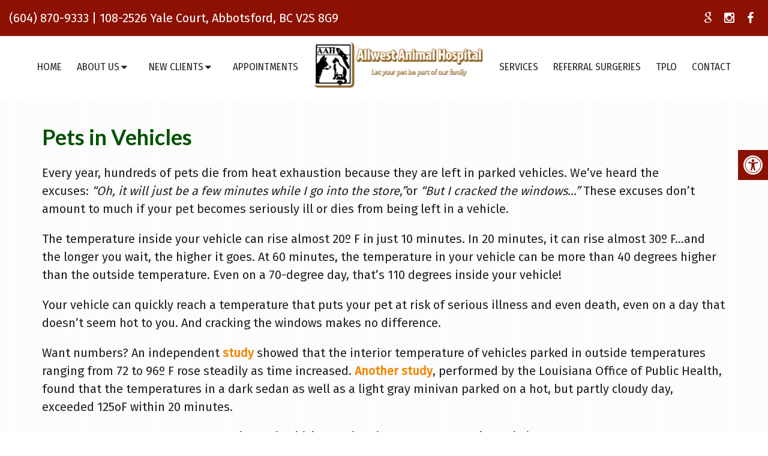

--- FILE ---
content_type: text/html; charset=UTF-8
request_url: https://www.allwestvet.ca/patient-education/out-and-about/pets-in-vehicles/
body_size: 16524
content:
<!DOCTYPE html><html
class=no-js lang=en-US><head
itemscope itemtype=http://schema.org/WebSite><meta
charset="UTF-8">
<!--[if IE ]><meta
http-equiv="X-UA-Compatible" content="IE=edge,chrome=1">
<![endif]-->
 <script async src="https://www.googletagmanager.com/gtag/js?id=G-ZM0TEW7SFL"></script> <script>window.dataLayer=window.dataLayer||[];function gtag(){dataLayer.push(arguments);}
gtag('js',new Date());gtag('config','G-ZM0TEW7SFL');</script> <link
rel=profile href=https://gmpg.org/xfn/11><link
rel=icon href=/wp-content/uploads/2019/07/favicon.png type=image/x-icon><meta
name="msapplication-TileColor" content="#FFFFFF"><meta
name="msapplication-TileImage" content="https://www.allwestvet.ca/wp-content/themes/mts_schema/images/apple-touch-icon-144-precomposed.png"><link
rel=apple-touch-icon-precomposed href=https://www.allwestvet.ca/wp-content/themes/mts_schema/images/apple-touch-icon-144-precomposed.png><meta
name="viewport" content="width=device-width, initial-scale=1"><meta
name="apple-mobile-web-app-capable" content="yes"><meta
name="apple-mobile-web-app-status-bar-style" content="black"><meta
itemprop="name" content="Allwest Animal Hospital"><meta
itemprop="url" content="https://www.allwestvet.ca"><link
rel=pingback href=https://www.allwestvet.ca/xmlrpc.php><meta
name='robots' content='index, follow, max-image-preview:large, max-snippet:-1, max-video-preview:-1'> <script>document.documentElement.className=document.documentElement.className.replace(/\bno-js\b/,'js');</script> <title>Pets in Vehicles | Allwest Animal Hospital</title><meta
name="description" content="Pets in Vehicles - Every year, hundreds of pets die from heat exhaustion because they are left in parked vehicles. We&#039;ve heard the excuses: &quot;Oh, it will just be a few"><link
rel=canonical href=https://www.allwestvet.ca/patient-education/out-and-about/pets-in-vehicles/ ><meta
property="og:locale" content="en_US"><meta
property="og:type" content="article"><meta
property="og:title" content="Pets in Vehicles | Allwest Animal Hospital"><meta
property="og:description" content="Pets in Vehicles - Every year, hundreds of pets die from heat exhaustion because they are left in parked vehicles. We&#039;ve heard the excuses: &quot;Oh, it will just be a few"><meta
property="og:url" content="https://www.allwestvet.ca/patient-education/out-and-about/pets-in-vehicles/"><meta
property="og:site_name" content="Allwest Animal Hospital"><meta
property="article:publisher" content="https://www.facebook.com/AllwestAnimalHospital/"><meta
property="article:modified_time" content="2018-12-17T21:25:42+00:00"><meta
name="twitter:card" content="summary_large_image"> <script type=application/ld+json class=yoast-schema-graph>{"@context":"https://schema.org","@graph":[{"@type":"WebPage","@id":"https://www.allwestvet.ca/patient-education/out-and-about/pets-in-vehicles/","url":"https://www.allwestvet.ca/patient-education/out-and-about/pets-in-vehicles/","name":"Pets in Vehicles | Allwest Animal Hospital","isPartOf":{"@id":"https://www.allwestvet.ca/#website"},"datePublished":"2018-12-17T19:26:23+00:00","dateModified":"2018-12-17T21:25:42+00:00","description":"Pets in Vehicles - Every year, hundreds of pets die from heat exhaustion because they are left in parked vehicles. We've heard the excuses: \"Oh, it will just be a few","breadcrumb":{"@id":"https://www.allwestvet.ca/patient-education/out-and-about/pets-in-vehicles/#breadcrumb"},"inLanguage":"en-US","potentialAction":[{"@type":"ReadAction","target":["https://www.allwestvet.ca/patient-education/out-and-about/pets-in-vehicles/"]}]},{"@type":"BreadcrumbList","@id":"https://www.allwestvet.ca/patient-education/out-and-about/pets-in-vehicles/#breadcrumb","itemListElement":[{"@type":"ListItem","position":1,"name":"Home","item":"https://www.allwestvet.ca/"},{"@type":"ListItem","position":2,"name":"Patient Education","item":"https://www.allwestvet.ca/patient-education/"},{"@type":"ListItem","position":3,"name":"Out and About","item":"https://www.allwestvet.ca/patient-education/out-and-about/"},{"@type":"ListItem","position":4,"name":"Pets in Vehicles"}]},{"@type":"WebSite","@id":"https://www.allwestvet.ca/#website","url":"https://www.allwestvet.ca/","name":"Allwest Animal Hospital","description":"Veterinarian in Abbotsford, BC","potentialAction":[{"@type":"SearchAction","target":{"@type":"EntryPoint","urlTemplate":"https://www.allwestvet.ca/?s={search_term_string}"},"query-input":{"@type":"PropertyValueSpecification","valueRequired":true,"valueName":"search_term_string"}}],"inLanguage":"en-US"}]}</script> <link
rel=dns-prefetch href=//ajax.googleapis.com><link
rel=alternate type=application/rss+xml title="Allwest Animal Hospital &raquo; Feed" href=https://www.allwestvet.ca/feed/ ><link
rel=alternate type=application/rss+xml title="Allwest Animal Hospital &raquo; Comments Feed" href=https://www.allwestvet.ca/comments/feed/ ><link
rel=alternate title="oEmbed (JSON)" type=application/json+oembed href="https://www.allwestvet.ca/wp-json/oembed/1.0/embed?url=https%3A%2F%2Fwww.allwestvet.ca%2Fpatient-education%2Fout-and-about%2Fpets-in-vehicles%2F"><link
rel=alternate title="oEmbed (XML)" type=text/xml+oembed href="https://www.allwestvet.ca/wp-json/oembed/1.0/embed?url=https%3A%2F%2Fwww.allwestvet.ca%2Fpatient-education%2Fout-and-about%2Fpets-in-vehicles%2F&#038;format=xml"><style id=wp-img-auto-sizes-contain-inline-css>img:is([sizes=auto i],[sizes^="auto," i]){contain-intrinsic-size:3000px 1500px}</style><style id=wp-emoji-styles-inline-css>img.wp-smiley,img.emoji{display:inline !important;border:none !important;box-shadow:none !important;height:1em !important;width:1em !important;margin:0
0.07em !important;vertical-align:-0.1em !important;background:none !important;padding:0
!important}</style><style id=wp-block-library-inline-css>/*<![CDATA[*/:root{--wp-block-synced-color:#7a00df;--wp-block-synced-color--rgb:122,0,223;--wp-bound-block-color:var(--wp-block-synced-color);--wp-editor-canvas-background:#ddd;--wp-admin-theme-color:#007cba;--wp-admin-theme-color--rgb:0,124,186;--wp-admin-theme-color-darker-10:#006ba1;--wp-admin-theme-color-darker-10--rgb:0,107,160.5;--wp-admin-theme-color-darker-20:#005a87;--wp-admin-theme-color-darker-20--rgb:0,90,135;--wp-admin-border-width-focus:2px}@media (min-resolution:192dpi){:root{--wp-admin-border-width-focus:1.5px}}.wp-element-button{cursor:pointer}:root .has-very-light-gray-background-color{background-color:#eee}:root .has-very-dark-gray-background-color{background-color:#313131}:root .has-very-light-gray-color{color:#eee}:root .has-very-dark-gray-color{color:#313131}:root .has-vivid-green-cyan-to-vivid-cyan-blue-gradient-background{background:linear-gradient(135deg,#00d084,#0693e3)}:root .has-purple-crush-gradient-background{background:linear-gradient(135deg,#34e2e4,#4721fb 50%,#ab1dfe)}:root .has-hazy-dawn-gradient-background{background:linear-gradient(135deg,#faaca8,#dad0ec)}:root .has-subdued-olive-gradient-background{background:linear-gradient(135deg,#fafae1,#67a671)}:root .has-atomic-cream-gradient-background{background:linear-gradient(135deg,#fdd79a,#004a59)}:root .has-nightshade-gradient-background{background:linear-gradient(135deg,#330968,#31cdcf)}:root .has-midnight-gradient-background{background:linear-gradient(135deg,#020381,#2874fc)}:root{--wp--preset--font-size--normal:16px;--wp--preset--font-size--huge:42px}.has-regular-font-size{font-size:1em}.has-larger-font-size{font-size:2.625em}.has-normal-font-size{font-size:var(--wp--preset--font-size--normal)}.has-huge-font-size{font-size:var(--wp--preset--font-size--huge)}.has-text-align-center{text-align:center}.has-text-align-left{text-align:left}.has-text-align-right{text-align:right}.has-fit-text{white-space:nowrap!important}#end-resizable-editor-section{display:none}.aligncenter{clear:both}.items-justified-left{justify-content:flex-start}.items-justified-center{justify-content:center}.items-justified-right{justify-content:flex-end}.items-justified-space-between{justify-content:space-between}.screen-reader-text{border:0;clip-path:inset(50%);height:1px;margin:-1px;overflow:hidden;padding:0;position:absolute;width:1px;word-wrap:normal!important}.screen-reader-text:focus{background-color:#ddd;clip-path:none;color:#444;display:block;font-size:1em;height:auto;left:5px;line-height:normal;padding:15px
23px 14px;text-decoration:none;top:5px;width:auto;z-index:100000}html :where(.has-border-color){border-style:solid}html :where([style*=border-top-color]){border-top-style:solid}html :where([style*=border-right-color]){border-right-style:solid}html :where([style*=border-bottom-color]){border-bottom-style:solid}html :where([style*=border-left-color]){border-left-style:solid}html :where([style*=border-width]){border-style:solid}html :where([style*=border-top-width]){border-top-style:solid}html :where([style*=border-right-width]){border-right-style:solid}html :where([style*=border-bottom-width]){border-bottom-style:solid}html :where([style*=border-left-width]){border-left-style:solid}html :where(img[class*=wp-image-]){height:auto;max-width:100%}:where(figure){margin:0
0 1em}html :where(.is-position-sticky){--wp-admin--admin-bar--position-offset:var(--wp-admin--admin-bar--height,0px)}@media screen and (max-width:600px){html:where(.is-position-sticky){--wp-admin--admin-bar--position-offset:0px}}/*]]>*/</style><style id=global-styles-inline-css>/*<![CDATA[*/:root{--wp--preset--aspect-ratio--square:1;--wp--preset--aspect-ratio--4-3:4/3;--wp--preset--aspect-ratio--3-4:3/4;--wp--preset--aspect-ratio--3-2:3/2;--wp--preset--aspect-ratio--2-3:2/3;--wp--preset--aspect-ratio--16-9:16/9;--wp--preset--aspect-ratio--9-16:9/16;--wp--preset--color--black:#000;--wp--preset--color--cyan-bluish-gray:#abb8c3;--wp--preset--color--white:#fff;--wp--preset--color--pale-pink:#f78da7;--wp--preset--color--vivid-red:#cf2e2e;--wp--preset--color--luminous-vivid-orange:#ff6900;--wp--preset--color--luminous-vivid-amber:#fcb900;--wp--preset--color--light-green-cyan:#7bdcb5;--wp--preset--color--vivid-green-cyan:#00d084;--wp--preset--color--pale-cyan-blue:#8ed1fc;--wp--preset--color--vivid-cyan-blue:#0693e3;--wp--preset--color--vivid-purple:#9b51e0;--wp--preset--gradient--vivid-cyan-blue-to-vivid-purple:linear-gradient(135deg,rgb(6,147,227) 0%,rgb(155,81,224) 100%);--wp--preset--gradient--light-green-cyan-to-vivid-green-cyan:linear-gradient(135deg,rgb(122,220,180) 0%,rgb(0,208,130) 100%);--wp--preset--gradient--luminous-vivid-amber-to-luminous-vivid-orange:linear-gradient(135deg,rgb(252,185,0) 0%,rgb(255,105,0) 100%);--wp--preset--gradient--luminous-vivid-orange-to-vivid-red:linear-gradient(135deg,rgb(255,105,0) 0%,rgb(207,46,46) 100%);--wp--preset--gradient--very-light-gray-to-cyan-bluish-gray:linear-gradient(135deg,rgb(238,238,238) 0%,rgb(169,184,195) 100%);--wp--preset--gradient--cool-to-warm-spectrum:linear-gradient(135deg,rgb(74,234,220) 0%,rgb(151,120,209) 20%,rgb(207,42,186) 40%,rgb(238,44,130) 60%,rgb(251,105,98) 80%,rgb(254,248,76) 100%);--wp--preset--gradient--blush-light-purple:linear-gradient(135deg,rgb(255,206,236) 0%,rgb(152,150,240) 100%);--wp--preset--gradient--blush-bordeaux:linear-gradient(135deg,rgb(254,205,165) 0%,rgb(254,45,45) 50%,rgb(107,0,62) 100%);--wp--preset--gradient--luminous-dusk:linear-gradient(135deg,rgb(255,203,112) 0%,rgb(199,81,192) 50%,rgb(65,88,208) 100%);--wp--preset--gradient--pale-ocean:linear-gradient(135deg,rgb(255,245,203) 0%,rgb(182,227,212) 50%,rgb(51,167,181) 100%);--wp--preset--gradient--electric-grass:linear-gradient(135deg,rgb(202,248,128) 0%,rgb(113,206,126) 100%);--wp--preset--gradient--midnight:linear-gradient(135deg,rgb(2,3,129) 0%,rgb(40,116,252) 100%);--wp--preset--font-size--small:13px;--wp--preset--font-size--medium:20px;--wp--preset--font-size--large:36px;--wp--preset--font-size--x-large:42px;--wp--preset--spacing--20:0.44rem;--wp--preset--spacing--30:0.67rem;--wp--preset--spacing--40:1rem;--wp--preset--spacing--50:1.5rem;--wp--preset--spacing--60:2.25rem;--wp--preset--spacing--70:3.38rem;--wp--preset--spacing--80:5.06rem;--wp--preset--shadow--natural:6px 6px 9px rgba(0, 0, 0, 0.2);--wp--preset--shadow--deep:12px 12px 50px rgba(0, 0, 0, 0.4);--wp--preset--shadow--sharp:6px 6px 0px rgba(0, 0, 0, 0.2);--wp--preset--shadow--outlined:6px 6px 0px -3px rgb(255, 255, 255), 6px 6px rgb(0, 0, 0);--wp--preset--shadow--crisp:6px 6px 0px rgb(0, 0, 0)}:where(.is-layout-flex){gap:0.5em}:where(.is-layout-grid){gap:0.5em}body .is-layout-flex{display:flex}.is-layout-flex{flex-wrap:wrap;align-items:center}.is-layout-flex>:is(*,div){margin:0}body .is-layout-grid{display:grid}.is-layout-grid>:is(*,div){margin:0}:where(.wp-block-columns.is-layout-flex){gap:2em}:where(.wp-block-columns.is-layout-grid){gap:2em}:where(.wp-block-post-template.is-layout-flex){gap:1.25em}:where(.wp-block-post-template.is-layout-grid){gap:1.25em}.has-black-color{color:var(--wp--preset--color--black) !important}.has-cyan-bluish-gray-color{color:var(--wp--preset--color--cyan-bluish-gray) !important}.has-white-color{color:var(--wp--preset--color--white) !important}.has-pale-pink-color{color:var(--wp--preset--color--pale-pink) !important}.has-vivid-red-color{color:var(--wp--preset--color--vivid-red) !important}.has-luminous-vivid-orange-color{color:var(--wp--preset--color--luminous-vivid-orange) !important}.has-luminous-vivid-amber-color{color:var(--wp--preset--color--luminous-vivid-amber) !important}.has-light-green-cyan-color{color:var(--wp--preset--color--light-green-cyan) !important}.has-vivid-green-cyan-color{color:var(--wp--preset--color--vivid-green-cyan) !important}.has-pale-cyan-blue-color{color:var(--wp--preset--color--pale-cyan-blue) !important}.has-vivid-cyan-blue-color{color:var(--wp--preset--color--vivid-cyan-blue) !important}.has-vivid-purple-color{color:var(--wp--preset--color--vivid-purple) !important}.has-black-background-color{background-color:var(--wp--preset--color--black) !important}.has-cyan-bluish-gray-background-color{background-color:var(--wp--preset--color--cyan-bluish-gray) !important}.has-white-background-color{background-color:var(--wp--preset--color--white) !important}.has-pale-pink-background-color{background-color:var(--wp--preset--color--pale-pink) !important}.has-vivid-red-background-color{background-color:var(--wp--preset--color--vivid-red) !important}.has-luminous-vivid-orange-background-color{background-color:var(--wp--preset--color--luminous-vivid-orange) !important}.has-luminous-vivid-amber-background-color{background-color:var(--wp--preset--color--luminous-vivid-amber) !important}.has-light-green-cyan-background-color{background-color:var(--wp--preset--color--light-green-cyan) !important}.has-vivid-green-cyan-background-color{background-color:var(--wp--preset--color--vivid-green-cyan) !important}.has-pale-cyan-blue-background-color{background-color:var(--wp--preset--color--pale-cyan-blue) !important}.has-vivid-cyan-blue-background-color{background-color:var(--wp--preset--color--vivid-cyan-blue) !important}.has-vivid-purple-background-color{background-color:var(--wp--preset--color--vivid-purple) !important}.has-black-border-color{border-color:var(--wp--preset--color--black) !important}.has-cyan-bluish-gray-border-color{border-color:var(--wp--preset--color--cyan-bluish-gray) !important}.has-white-border-color{border-color:var(--wp--preset--color--white) !important}.has-pale-pink-border-color{border-color:var(--wp--preset--color--pale-pink) !important}.has-vivid-red-border-color{border-color:var(--wp--preset--color--vivid-red) !important}.has-luminous-vivid-orange-border-color{border-color:var(--wp--preset--color--luminous-vivid-orange) !important}.has-luminous-vivid-amber-border-color{border-color:var(--wp--preset--color--luminous-vivid-amber) !important}.has-light-green-cyan-border-color{border-color:var(--wp--preset--color--light-green-cyan) !important}.has-vivid-green-cyan-border-color{border-color:var(--wp--preset--color--vivid-green-cyan) !important}.has-pale-cyan-blue-border-color{border-color:var(--wp--preset--color--pale-cyan-blue) !important}.has-vivid-cyan-blue-border-color{border-color:var(--wp--preset--color--vivid-cyan-blue) !important}.has-vivid-purple-border-color{border-color:var(--wp--preset--color--vivid-purple) !important}.has-vivid-cyan-blue-to-vivid-purple-gradient-background{background:var(--wp--preset--gradient--vivid-cyan-blue-to-vivid-purple) !important}.has-light-green-cyan-to-vivid-green-cyan-gradient-background{background:var(--wp--preset--gradient--light-green-cyan-to-vivid-green-cyan) !important}.has-luminous-vivid-amber-to-luminous-vivid-orange-gradient-background{background:var(--wp--preset--gradient--luminous-vivid-amber-to-luminous-vivid-orange) !important}.has-luminous-vivid-orange-to-vivid-red-gradient-background{background:var(--wp--preset--gradient--luminous-vivid-orange-to-vivid-red) !important}.has-very-light-gray-to-cyan-bluish-gray-gradient-background{background:var(--wp--preset--gradient--very-light-gray-to-cyan-bluish-gray) !important}.has-cool-to-warm-spectrum-gradient-background{background:var(--wp--preset--gradient--cool-to-warm-spectrum) !important}.has-blush-light-purple-gradient-background{background:var(--wp--preset--gradient--blush-light-purple) !important}.has-blush-bordeaux-gradient-background{background:var(--wp--preset--gradient--blush-bordeaux) !important}.has-luminous-dusk-gradient-background{background:var(--wp--preset--gradient--luminous-dusk) !important}.has-pale-ocean-gradient-background{background:var(--wp--preset--gradient--pale-ocean) !important}.has-electric-grass-gradient-background{background:var(--wp--preset--gradient--electric-grass) !important}.has-midnight-gradient-background{background:var(--wp--preset--gradient--midnight) !important}.has-small-font-size{font-size:var(--wp--preset--font-size--small) !important}.has-medium-font-size{font-size:var(--wp--preset--font-size--medium) !important}.has-large-font-size{font-size:var(--wp--preset--font-size--large) !important}.has-x-large-font-size{font-size:var(--wp--preset--font-size--x-large) !important}/*]]>*/</style><style id=classic-theme-styles-inline-css>/*! This file is auto-generated */
.wp-block-button__link{color:#fff;background-color:#32373c;border-radius:9999px;box-shadow:none;text-decoration:none;padding:calc(.667em + 2px) calc(1.333em + 2px);font-size:1.125em}.wp-block-file__button{background:#32373c;color:#fff;text-decoration:none}</style><link
rel=stylesheet id=wp-components-css href='https://www.allwestvet.ca/wp-includes/css/dist/components/style.min.css?ver=6.9' type=text/css media=all><link
rel=stylesheet id=wp-preferences-css href='https://www.allwestvet.ca/wp-includes/css/dist/preferences/style.min.css?ver=6.9' type=text/css media=all><link
rel=stylesheet id=wp-block-editor-css href='https://www.allwestvet.ca/wp-includes/css/dist/block-editor/style.min.css?ver=6.9' type=text/css media=all><link
rel=stylesheet id=popup-maker-block-library-style-css href='https://www.allwestvet.ca/wp-content/plugins/popup-maker/dist/packages/block-library-style.css?ver=dbea705cfafe089d65f1' type=text/css media=all><link
rel=stylesheet id=ada-style-css href='https://www.allwestvet.ca/wp-content/plugins/dmm-ada/includes/../assets/css/ada.css?ver=6.9' type=text/css media=all><style id=ada-style-inline-css>/*<![CDATA[*/html{--pColor:#f28500;--sColor:#8c1102;--aColor: }/*]]>*/</style><link
rel=stylesheet id=schema-stylesheet-css href='https://www.allwestvet.ca/wp-content/themes/animal-pro-schema-child/style.css?ver=6.9' type=text/css media=all><style id=schema-stylesheet-inline-css>body{background-color:#fff;background-image:url(https://www.allwestvet.ca/wp-content/themes/mts_schema/images/pattern4.png)}.pace .pace-progress, #mobile-menu-wrapper ul li a:hover, .page-numbers.current, .pagination a:hover, .single .pagination a:hover
.current{background:#f28500}.postauthor h5, .single_post a, .textwidget a, .pnavigation2 a, .sidebar.c-4-12 a:hover, footer .widget li a:hover, .sidebar.c-4-12 a:hover, .reply a, .title a:hover, .post-info a:hover, .widget .thecomment, #tabber .inside li a:hover, .readMore a:hover, .fn a, a, a:hover, #secondary-navigation .navigation ul li a:hover, .readMore a, #primary-navigation a:hover, #secondary-navigation .navigation ul .current-menu-item a, .widget .wp_review_tab_widget_content a, .sidebar .wpt_widget_content
a{color:#f28500}a#pull, #commentform input#submit, #mtscontact_submit, .mts-subscribe input[type='submit'], .widget_product_search input[type='submit'], #move-to-top:hover, .currenttext, .pagination a:hover, .pagination .nav-previous a:hover, .pagination .nav-next a:hover, #load-posts a:hover, .single .pagination a:hover .currenttext, .single .pagination > .current .currenttext, #tabber ul.tabs li a.selected, .tagcloud a, .navigation ul .sfHover a, .woocommerce a.button, .woocommerce-page a.button, .woocommerce button.button, .woocommerce-page button.button, .woocommerce input.button, .woocommerce-page input.button, .woocommerce #respond input#submit, .woocommerce-page #respond input#submit, .woocommerce #content input.button, .woocommerce-page #content input.button, .woocommerce .bypostauthor:after, #searchsubmit, .woocommerce nav.woocommerce-pagination ul li span.current, .woocommerce-page nav.woocommerce-pagination ul li span.current, .woocommerce #content nav.woocommerce-pagination ul li span.current, .woocommerce-page #content nav.woocommerce-pagination ul li span.current, .woocommerce nav.woocommerce-pagination ul li a:hover, .woocommerce-page nav.woocommerce-pagination ul li a:hover, .woocommerce #content nav.woocommerce-pagination ul li a:hover, .woocommerce-page #content nav.woocommerce-pagination ul li a:hover, .woocommerce nav.woocommerce-pagination ul li a:focus, .woocommerce-page nav.woocommerce-pagination ul li a:focus, .woocommerce #content nav.woocommerce-pagination ul li a:focus, .woocommerce-page #content nav.woocommerce-pagination ul li a:focus, .woocommerce a.button, .woocommerce-page a.button, .woocommerce button.button, .woocommerce-page button.button, .woocommerce input.button, .woocommerce-page input.button, .woocommerce #respond input#submit, .woocommerce-page #respond input#submit, .woocommerce #content input.button, .woocommerce-page #content input.button, .latestPost-review-wrapper, .latestPost .review-type-circle.latestPost-review-wrapper, #wpmm-megamenu .review-total-only, .sbutton, #searchsubmit, .widget .wpt_widget_content #tags-tab-content ul li a, .widget .review-total-only.large-thumb{background-color:#f28500;color:#fff!important}.related-posts .title a:hover, .latestPost .title
a{color:#f28500}.navigation #wpmm-megamenu .wpmm-pagination
a{background-color:#f28500!important}footer{background-color:#8c1102}footer{background-image:url(https://www.allwestvet.ca/wp-content/themes/mts_schema/images/nobg.png)}.copyrights,.move_down{background-color:#8c1102}.flex-control-thumbs .flex-active{border-top:3px solid #f28500}.wpmm-megamenu-showing.wpmm-light-scheme{background-color:#f28500!important}</style><link
rel=stylesheet id=owl-carousel-css href=https://www.allwestvet.ca/wp-content/themes/mts_schema/css/owl.carousel.css type=text/css media=all><link
rel=stylesheet id=fontawesome-css href='https://www.allwestvet.ca/wp-content/themes/mts_schema/css/font-awesome.min.css?ver=6.9' type=text/css media=all><link
rel=stylesheet id=responsive-css href='https://www.allwestvet.ca/wp-content/themes/mts_schema/css/responsive.css?ver=6.9' type=text/css media=all><link
rel=stylesheet id=child_theme_script_handle-css href='https://www.allwestvet.ca/wp-content/themes/animal-pro-schema-child/js/animate.min.css?ver=6.9' type=text/css media=all><link
rel=stylesheet id=wprevpro_w3-css href='https://www.allwestvet.ca/wp-content/plugins/wp-review-slider-pro-premium/public/css/wprevpro_w3_min.css?ver=12.6.1_1' type=text/css media=all><style id=wprevpro_w3-inline-css>#wprev-slider-1
.wprevpro_star_imgs{color:#FDD314}#wprev-slider-1 .wprsp-star{color:#FDD314}#wprev-slider-1 .wprevpro_star_imgs
span.svgicons{background:#FDD314}#wprev-slider-1
.wprev_preview_bradius_T2{border-radius:0px}#wprev-slider-1
.wprev_preview_bg1_T2{background:#fdfdfd}#wprev-slider-1
.wprev_preview_bg2_T2{background:#eee}#wprev-slider-1
.wprev_preview_tcolor1_T2{color:#555}#wprev-slider-1
.wprev_preview_tcolor2_T2{color:#555}#wprev-slider-1
.wprev_preview_bg1_T2{border-bottom:3px solid #eee}#wprev-slider-1_widget
.wprevpro_star_imgs{color:#FDD314}#wprev-slider-1_widget .wprsp-star{color:#FDD314}#wprev-slider-1_widget .wprevpro_star_imgs
span.svgicons{background:#FDD314}#wprev-slider-1_widget
.wprev_preview_bradius_T2_widget{border-radius:0px}#wprev-slider-1_widget
.wprev_preview_bg1_T2_widget{background:#fdfdfd}#wprev-slider-1_widget
.wprev_preview_bg2_T2_widget{background:#eee}#wprev-slider-1_widget
.wprev_preview_tcolor1_T2_widget{color:#555}#wprev-slider-1_widget
.wprev_preview_tcolor2_T2_widget{color:#555}#wprev-slider-1_widget
.wprev_preview_bg1_T2_widget{border-bottom:3px solid #eee}</style> <script src="https://ajax.googleapis.com/ajax/libs/jquery/1.12.4/jquery.min.js?ver=1.12.4" id=jquery-js></script> <script src=https://www.allwestvet.ca/wp-content/cache/minify/2c953.js></script> <script id=customscript-js-extra>var mts_customscript={"responsive":"1","nav_menu":"both"};</script> <script src=https://www.allwestvet.ca/wp-content/cache/minify/a8cc4.js></script> <script id=wp-review-slider-pro_plublic-min-js-extra>var wprevpublicjs_script_vars={"wpfb_nonce":"8248aac83d","wpfb_ajaxurl":"https://www.allwestvet.ca/wp-admin/admin-ajax.php","wprevpluginsurl":"https://www.allwestvet.ca/wp-content/plugins/wp-review-slider-pro-premium","page_id":"521"};</script> <script src=https://www.allwestvet.ca/wp-content/cache/minify/aad81.js></script> <link
rel=https://api.w.org/ href=https://www.allwestvet.ca/wp-json/ ><link
rel=alternate title=JSON type=application/json href=https://www.allwestvet.ca/wp-json/wp/v2/pages/521><link
rel=EditURI type=application/rsd+xml title=RSD href=https://www.allwestvet.ca/xmlrpc.php?rsd><meta
name="generator" content="WordPress 6.9"><link
rel=shortlink href='https://www.allwestvet.ca/?p=521'><link
href="//fonts.googleapis.com/css?family=Roboto+Slab:normal|Fira+Sans:normal|Fira+Sans+Condensed:normal|Roboto+Slab:300|Raleway:500|Lato:700&amp;subset=latin" rel=stylesheet type=text/css><style>#logo
a{font-family:'Roboto Slab';font-weight:normal;font-size:32px;color:#222;text-transform:uppercase}#primary-navigation
a{font-family:'Fira Sans';font-weight:normal;font-size:16px;color:#777}#secondary-navigation
a{font-family:'Fira Sans Condensed';font-weight:normal;font-size:16px;color:#222;text-transform:uppercase}.latestPost .title
a{font-family:'Roboto Slab';font-weight:300;font-size:38px;color:#0274be}.single-title{font-family:'Roboto Slab';font-weight:300;font-size:38px;color:#222}body{font-family:'Fira Sans';font-weight:normal;font-size:20px;color:#222}#sidebar .widget
h3{font-family:'Roboto Slab';font-weight:normal;font-size:20px;color:#222;text-transform:uppercase}#sidebar
.widget{font-family:'Raleway';font-weight:500;font-size:16px;color:#444}.footer-widgets
h3{font-family:'Roboto Slab';font-weight:normal;font-size:18px;color:#fff;text-transform:uppercase}.f-widget a, footer .wpt_widget_content a, footer .wp_review_tab_widget_content a, footer .wpt_tab_widget_content a, footer .widget .wp_review_tab_widget_content
a{font-family:'Raleway';font-weight:500;font-size:16px;color:#999}.footer-widgets, .f-widget .top-posts .comment_num, footer .meta, footer .twitter_time, footer .widget .wpt_widget_content .wpt-postmeta, footer .widget .wpt_comment_content, footer .widget .wpt_excerpt, footer .wp_review_tab_widget_content .wp-review-tab-postmeta, footer .advanced-recent-posts p, footer .popular-posts p, footer .category-posts
p{font-family:'Raleway';font-weight:500;font-size:16px;color:#777}#copyright-note{font-family:'Raleway';font-weight:500;font-size:14px;color:#7e7d7d}h1{font-family:'Lato';font-weight:700;font-size:36px;color:#005100}h2{font-family:'Lato';font-weight:700;font-size:32px;color:#005100}h3{font-family:'Lato';font-weight:700;font-size:28px;color:#005100}h4{font-family:'Lato';font-weight:700;font-size:24px;color:#222}h5{font-family:'Lato';font-weight:700;font-size:20px;color:#222}h6{font-family:'Roboto Slab';font-weight:normal;font-size:16px;color:#222}</style><link
rel=stylesheet href=https://www.allwestvet.ca/wp-content/plugins/easy-columns/css/easy-columns.css type=text/css media="screen, projection"></head><body
data-rsssl=1 id=blog class="wp-singular page-template-default page page-id-521 page-child parent-pageid-459 wp-theme-mts_schema wp-child-theme-animal-pro-schema-child main" itemscope itemtype=http://schema.org/WebPage><div
class=main-container><header
id=site-header class="main-header regular_header" role=banner itemscope itemtype=http://schema.org/WPHeader><div
id=regular-header class=hide-xs><div
class=container_full><div
class=clearfix><div
class=pull-left><p
class=phoned> <a
href="tel:(604) 870-9333">(604) 870-9333</a> | <a
href=https://goo.gl/maps/gWuFxNbBw4m target=_blank> 108-2526 Yale Court, Abbotsford, BC V2S 8G9 </a></p></div><div
class="social-icons pull-right">
<a
href="https://www.google.com/search?num=100&pws=0&gl=us&ei=bHXQW-LfNazajwTOh6i4Dw&q=Allwest+Animal+Hospital+Abbotsford%2C+BC&oq=Allwest+Animal+Hospital+Abbotsford%2C+BC&gs_l=psy-ab.3.0.0.44668.45207..46427...0.0..0.124.230.0j2......0....1j2..gws-wiz.......0i71j0i22i30.n5q_UbUetT8#lrd=0x54844a87a7de973b:0x7694eb1f0a6b7e88,1,,," class=header-google target=_blank><span
class="fa fa-google"></span></a>
<a
href=https://www.instagram.com/explore/locations/129676711044875/allwest-animal-hospital/ class=header-instagram target=_blank><span
class="fa fa-instagram"></span></a>
<a
href=https://www.facebook.com/AllwestAnimalHospital/ class=header-facebook target=_blank><span
class="fa fa-facebook"></span></a></div></div></div></div><div
id=header><div
class=container><div
id=secondary-navigation class=secondary-navigation role=navigation itemscope itemtype=http://schema.org/SiteNavigationElement><div
class="logo-wrap hide-d"><h2 id="logo" class="image-logo" itemprop="headline">
<a
href=https://www.allwestvet.ca><img
src=/wp-content/uploads/2019/07/allwest-animal-hospital-veterinarian-in-abbotsford-bc_.png alt="Allwest Animal Hospital"></a></h2></div>
<a
href=# id=pull class=toggle-mobile-menu>Menu</a><nav
class="navigation clearfix mobile-menu-wrapper"><ul
id=menu-main-menu class="menu clearfix"><li
id=menu-item-15 class="menu-item menu-item-type-custom menu-item-object-custom menu-item-15"><a
href=/ >Home</a></li>
<li
id=menu-item-16 class="menu-item menu-item-type-post_type menu-item-object-page menu-item-has-children menu-item-16"><a
href=https://www.allwestvet.ca/about-us/ >About Us</a><ul
class=sub-menu>
<li
id=menu-item-1045 class="menu-item menu-item-type-post_type menu-item-object-page menu-item-1045"><a
href=https://www.allwestvet.ca/veterinarian/ >Veterinarian</a></li>
<li
id=menu-item-866 class="menu-item menu-item-type-taxonomy menu-item-object-category menu-item-866"><a
href=https://www.allwestvet.ca/category/blog/ >Blog</a></li>
<li
id=menu-item-231 class="menu-item menu-item-type-post_type menu-item-object-page menu-item-231"><a
href=https://www.allwestvet.ca/testimonials/ >Testimonials</a></li></ul>
</li>
<li
id=menu-item-18 class="menu-item menu-item-type-post_type menu-item-object-page menu-item-has-children menu-item-18"><a
href=https://www.allwestvet.ca/new-clients/ >New Clients</a><ul
class=sub-menu>
<li
id=menu-item-180 class="menu-item menu-item-type-post_type menu-item-object-page menu-item-180"><a
href=https://www.allwestvet.ca/new-clients/online-forms/ >Online Forms</a></li>
<li
id=menu-item-20 class="menu-item menu-item-type-post_type menu-item-object-page menu-item-20"><a
href=https://www.allwestvet.ca/specials/ >Offers</a></li>
<li
id=menu-item-177 class="menu-item menu-item-type-post_type menu-item-object-page menu-item-177"><a
href=https://www.allwestvet.ca/new-clients/pet-insurance/ >Pet Insurance</a></li>
<li
id=menu-item-759 class="menu-item menu-item-type-post_type menu-item-object-page menu-item-759"><a
href=https://www.allwestvet.ca/new-clients/financing/ >Financing</a></li>
<li
id=menu-item-289 class="menu-item menu-item-type-post_type menu-item-object-page menu-item-289"><a
href=https://www.allwestvet.ca/pre-op-instructions/ >Pre-Surgical Instructions</a></li>
<li
id=menu-item-460 class="menu-item menu-item-type-post_type menu-item-object-page current-page-ancestor menu-item-has-children menu-item-460"><a
href=https://www.allwestvet.ca/patient-education/ >Patient Education</a><ul
class=sub-menu>
<li
id=menu-item-467 class="menu-item menu-item-type-post_type menu-item-object-page menu-item-467"><a
href=https://www.allwestvet.ca/patient-education/responsible-pet-ownership/ >Responsible Pet Ownership</a></li>
<li
id=menu-item-466 class="menu-item menu-item-type-post_type menu-item-object-page menu-item-466"><a
href=https://www.allwestvet.ca/patient-education/preventive-care/ >Preventive Care</a></li>
<li
id=menu-item-465 class="menu-item menu-item-type-post_type menu-item-object-page menu-item-465"><a
href=https://www.allwestvet.ca/patient-education/keep-them-healthy/ >Keep them Healthy</a></li>
<li
id=menu-item-464 class="menu-item menu-item-type-post_type menu-item-object-page menu-item-464"><a
href=https://www.allwestvet.ca/patient-education/pet-medications-and-prescriptions/ >Pet Medications and Prescriptions</a></li>
<li
id=menu-item-463 class="menu-item menu-item-type-post_type menu-item-object-page menu-item-463"><a
href=https://www.allwestvet.ca/patient-education/keep-them-safe/ >Keep them Safe</a></li>
<li
id=menu-item-462 class="menu-item menu-item-type-post_type menu-item-object-page menu-item-462"><a
href=https://www.allwestvet.ca/patient-education/holiday-safety/ >Holiday Safety</a></li>
<li
id=menu-item-461 class="menu-item menu-item-type-post_type menu-item-object-page current-page-ancestor menu-item-461"><a
href=https://www.allwestvet.ca/patient-education/out-and-about/ >Out and About</a></li></ul>
</li></ul>
</li>
<li
id=menu-item-179 class="menu-item menu-item-type-post_type menu-item-object-page menu-item-179"><a
href=https://www.allwestvet.ca/appointments/ >Appointments</a></li>
<li
id=menu-item-19 class="menu-item menu-item-type-post_type menu-item-object-page menu-item-19"><a
href=https://www.allwestvet.ca/veterinary-services/ >Services</a></li>
<li
id=menu-item-630 class="menu-item menu-item-type-custom menu-item-object-custom menu-item-630"><a
href=/veterinary-services/orthopedic-soft-tissue-surgeries/%20>Referral Surgeries</a></li>
<li
id=menu-item-423 class="menu-item menu-item-type-post_type menu-item-object-page menu-item-423"><a
href=https://www.allwestvet.ca/tplo/ >TPLO</a></li>
<li
id=menu-item-178 class="menu-item menu-item-type-post_type menu-item-object-page menu-item-178"><a
href=https://www.allwestvet.ca/contact/ >Contact</a></li></ul></nav></div></div></div></header> <script>jQuery(document).ready(function($){var number_of_items=$('#menu-main-menu > li').length;if(number_of_items%2===0){number_of_items=number_of_items/2;var logo=$('#logo').html();$('#menu-main-menu > li:nth-child('+number_of_items+')').after('<li class=meunLogo>'+logo+'</li>');}else{alert('The Menu Needs To Have An Even Number Of Items/Links ');}});</script><div
class=innerImage></div><div
id=page class=single><article
class=article><div
id=content_box ><div
id=post-521 class="g post post-521 page type-page status-publish"><div
class=single_page><header><h1 class="title entry-title">Pets in Vehicles</h1></header><div
class="post-content box mark-links entry-content"><div><p>Every year, hundreds of pets die from heat exhaustion because they are left in parked vehicles. We&#8217;ve heard the excuses: <em>&#8220;Oh, it will just be a few minutes while I go into the store,&#8221;</em>or <em>&#8220;But I cracked the windows&#8230;&#8221;</em> These excuses don&#8217;t amount to much if your pet becomes seriously ill or dies from being left in a vehicle.</p><p>The temperature inside your vehicle can rise almost 20º F in just 10 minutes. In 20 minutes, it can rise almost 30º F&#8230;and the longer you wait, the higher it goes. At 60 minutes, the temperature in your vehicle can be more than 40 degrees higher than the outside temperature. Even on a 70-degree day, that&#8217;s 110 degrees inside your vehicle!</p><p>Your vehicle can quickly reach a temperature that puts your pet at risk of serious illness and even death, even on a day that doesn&#8217;t seem hot to you. And cracking the windows makes no difference.</p><p>Want numbers? An independent <a
href=http://pediatrics.aappublications.org/cgi/reprint/116/1/e109 target=_blank rel=noopener>study</a> showed that the interior temperature of vehicles parked in outside temperatures ranging from 72 to 96º F rose steadily as time increased. <a
href=http://www.injuryprevention.org/states/la/hotcars/hotcars.htm target=_blank rel=noopener>Another study​</a>, performed by the Louisiana Office of Public Health, found that the temperatures in a dark sedan as well as a light gray minivan parked on a hot, but partly cloudy day, exceeded 125<sup>o</sup>F within 20 minutes.</p></div><div><table
border=1 width=500 cellspacing=0 cellpadding=3><caption><strong>Estimated Vehicle Interior Air Temperature v. Elapsed Time</strong></caption><tbody><tr><th
rowspan=2 align=center width=50%><strong>Elapsed time</strong></th><th
colspan=6 align=center><strong>Outside Air Temperature (F)</strong></th></tr><tr><th
align=center><strong>70</strong></th><th
align=center><strong>75</strong></th><th
align=center><strong>80</strong></th><th
align=center><strong>85</strong></th><th
align=center><strong>90</strong></th><th
align=center><strong>95</strong></th></tr><tr><td
align=center><strong>0 minutes</strong></td><td
align=center>70</td><td
align=center>75</td><td
align=center>80</td><td
align=center>85</td><td
align=center>90</td><td
align=center>95</td></tr><tr><td
align=center><strong>10 minutes</strong></td><td
align=center>89</td><td
align=center>94</td><td
align=center>99</td><td
align=center>104</td><td
align=center>109</td><td
align=center>114</td></tr><tr><td
align=center><strong>20 minutes</strong></td><td
align=center>99</td><td
align=center>104</td><td
align=center>109</td><td
align=center>114</td><td
align=center>119</td><td
align=center>124</td></tr><tr><td
align=center><strong>30 minutes</strong></td><td
align=center>104</td><td
align=center>109</td><td
align=center>114</td><td
align=center>119</td><td
align=center>124</td><td
align=center>129</td></tr><tr><td
align=center><strong>40 minutes</strong></td><td
align=center>108</td><td
align=center>113</td><td
align=center>118</td><td
align=center>123</td><td
align=center>128</td><td
align=center>133</td></tr><tr><td
align=center><strong>50 minutes</strong></td><td
align=center>111</td><td
align=center>116</td><td
align=center>121</td><td
align=center>126</td><td
align=center>131</td><td
align=center>136</td></tr><tr><td
align=center><strong>60 minutes</strong></td><td
align=center>113</td><td
align=center>118</td><td
align=center>123</td><td
align=center>128</td><td
align=center>133</td><td
align=center>138</td></tr><tr><td
align=center><strong>&gt; 1 hour</strong></td><td
align=center>115</td><td
align=center>120</td><td
align=center>125</td><td
align=center>130</td><td
align=center>135</td><td
align=center>140</td></tr></tbody></table></div><div>Courtesy Jan Null, CCM; Department of Geosciences, San Francisco State University</div><div></div><p><a
href=http://ggweather.com/heat/heating-small.wmv>Watch an animated video about in-vehicle temperatures.</a></p><p>This study also found that cracking the windows had very little effect on the temperature rise inside the vehicle. This is definitely a situation where &#8220;love &#8217;em and leave &#8217;em&#8221; is a good thing. Please leave your pets at home at home when you can&#8230;they&#8217;ll be safe and happily waiting for you to come home.</p><p><strong>&#8230;but wait, there&#8217;s more!</strong></p><p>The risks associated with pets in vehicles don&#8217;t end with heatstroke. Just as you should always wear your seatbelt to protect you in case of a collision, your pet should always be properly restrained while in the vehicle. That means a secure harness or a carrier.</p><p>A loose, small pet could crawl down in the footwell, interfering with use of the brake or accelerator pedal. A small pet sitting in your lap could be injured or killed by the airbag or could be crushed between your body and the airbag in a collision, and a large pet leaning across your lap can interfere with your view of the road and can be injured by the air bag in a collision. Unrestrained pets could be thrown out or through windows or windshields in a collision. And not only could your pet be injured in the collision, but it might also increase your risk of collision by distracting you and taking your attention away from where it should be – on the road.</p><p>To learn more about the importance of restraining your pets, visit <a
href=http://www.pawstoclick.com/ target=_blank rel=noopener>Paws to Click</a>.</p><p>Most of us smile when we see a dog&#8217;s face happily hanging out a window, digging the ride and the smells wafting on the breeze, but this is a very risky venture for the dog for three reasons. One, it means your dog isn&#8217;t properly restrained – and we&#8217;ve already told you why that&#8217;s so important. Two, your dog is at high risk of eye, ear, face and mouth injury from airborne objects when it&#8217;s got its face hanging out the window. Three, letting your dog hang any part of its body out of the window increases the risk that (s)he could be thrown out of the vehicle during a collision, lose its balance and fall out of the open window during an abrupt turn or maneuver, or jump out of the vehicle to threaten another dog or a person.</p><p>And let&#8217;s not forget the severe dangers of driving with your dog in the bed of a pickup truck. Dogs can fall or jump from the truck bed and be injured or killed on impact, or be struck by other traffic. And just as letting your dog hang its head out of the window puts it at risk of injury from debris, a dog in a truck bed is even more exposed to airborne hazards. Using a appropriate-length tether may reduce the risk that your dog will exit the truck bed, but the tether could tangle, injure, or even choke your dog. If you must transport your dog in the bed of a pickup truck, use a secured and appropriately sized and ventilated dog kennel. (For more information, read our <a
href=https://www.avma.org/KB/Resources/LiteratureReviews/Pages/Dogs-Traveling-in-Truck-Beds-Backgrounder.aspx>Dogs Traveling in Truck Beds literature review</a>.)</p><p>Before you put your pet in the vehicle, ask yourself if you really need to take your pet with you – and if the answer is no, leave your pet safely at home. If you must take your pet with you, make sure (s)he is properly restrained so the trip is as safe as possible for both of you.</p></div></div></div></div><div
class=clear></div></article><div
class=clear></div></div><footer
id=site-footer role=contentinfo itemscope itemtype=http://schema.org/WPFooter><div
class=copyrights><div
class=container><div
class=socialMedia><div
class=social-icons>
<strong> Follow Us On </strong>
<a
href="https://www.google.com/search?num=100&pws=0&gl=us&ei=bHXQW-LfNazajwTOh6i4Dw&q=Allwest+Animal+Hospital+Abbotsford%2C+BC&oq=Allwest+Animal+Hospital+Abbotsford%2C+BC&gs_l=psy-ab.3.0.0.44668.45207..46427...0.0..0.124.230.0j2......0....1j2..gws-wiz.......0i71j0i22i30.n5q_UbUetT8#lrd=0x54844a87a7de973b:0x7694eb1f0a6b7e88,1,,," class=header-google target=_blank><span
class="fa fa-google"></span></a>
<a
href=https://www.instagram.com/explore/locations/129676711044875/allwest-animal-hospital/ class=header-instagram target=_blank><span
class="fa fa-instagram"></span></a>
<a
href=https://www.facebook.com/AllwestAnimalHospital/ class=header-facebook target=_blank><span
class="fa fa-facebook"></span></a></div></div><div
class=col12_footer><p> Allwest Animal Hospital</p><p> Phone: <a
href="tel: (604) 870-9333">(604) 870-9333</a> 	<span> Address: <a
href=https://goo.gl/maps/gWuFxNbBw4m target=_blank> 108-2526 Yale Court, Abbotsford, BC V2S 8G9 </a> </span></p>
<a
href=/sitemap/ >Sitemap</a> | <a
href=/Accessibility/ >Accessibility</a></div></div></div></footer></div> <script type=speculationrules>{"prefetch":[{"source":"document","where":{"and":[{"href_matches":"/*"},{"not":{"href_matches":["/wp-*.php","/wp-admin/*","/wp-content/uploads/*","/wp-content/*","/wp-content/plugins/*","/wp-content/themes/animal-pro-schema-child/*","/wp-content/themes/mts_schema/*","/*\\?(.+)"]}},{"not":{"selector_matches":"a[rel~=\"nofollow\"]"}},{"not":{"selector_matches":".no-prefetch, .no-prefetch a"}}]},"eagerness":"conservative"}]}</script> <div
class=wda-access-toolbar><div
class=wda-toolbar-toggle-link><svg
viewBox="0 0 100 100"xmlns=http://www.w3.org/2000/svg width=1em fill=currentColor><title>Accessibility Tools</title><path
d="M50 8.1c23.2 0 41.9 18.8 41.9 41.9 0 23.2-18.8 41.9-41.9 41.9C26.8 91.9 8.1 73.2 8.1 50S26.8 8.1 50 8.1M50 0C22.4 0 0 22.4 0 50s22.4 50 50 50 50-22.4 50-50S77.6 0 50 0zm0 11.3c-21.4 0-38.7 17.3-38.7 38.7S28.6 88.7 50 88.7 88.7 71.4 88.7 50 71.4 11.3 50 11.3zm0 8.9c4 0 7.3 3.2 7.3 7.3S54 34.7 50 34.7s-7.3-3.2-7.3-7.3 3.3-7.2 7.3-7.2zm23.7 19.7c-5.8 1.4-11.2 2.6-16.6 3.2.2 20.4 2.5 24.8 5 31.4.7 1.9-.2 4-2.1 4.7-1.9.7-4-.2-4.7-2.1-1.8-4.5-3.4-8.2-4.5-15.8h-2c-1 7.6-2.7 11.3-4.5 15.8-.7 1.9-2.8 2.8-4.7 2.1-1.9-.7-2.8-2.8-2.1-4.7 2.6-6.6 4.9-11 5-31.4-5.4-.6-10.8-1.8-16.6-3.2-1.7-.4-2.8-2.1-2.4-3.9.4-1.7 2.1-2.8 3.9-2.4 19.5 4.6 25.1 4.6 44.5 0 1.7-.4 3.5.7 3.9 2.4.7 1.8-.3 3.5-2.1 3.9z"></path></svg></div><div
id=wda-toolbar><h4>Accessibility Tools</h4><div
class="wda-btn wda-btn-resize-plus"><svg
viewBox="0 0 448 448"xmlns=http://www.w3.org/2000/svg version=1.1 width=1em><title>Increase Text</title><path
d="M256 200v16c0 4.25-3.75 8-8 8h-56v56c0 4.25-3.75 8-8 8h-16c-4.25 0-8-3.75-8-8v-56h-56c-4.25 0-8-3.75-8-8v-16c0-4.25 3.75-8 8-8h56v-56c0-4.25 3.75-8 8-8h16c4.25 0 8 3.75 8 8v56h56c4.25 0 8 3.75 8 8zM288 208c0-61.75-50.25-112-112-112s-112 50.25-112 112 50.25 112 112 112 112-50.25 112-112zM416 416c0 17.75-14.25 32-32 32-8.5 0-16.75-3.5-22.5-9.5l-85.75-85.5c-29.25 20.25-64.25 31-99.75 31-97.25 0-176-78.75-176-176s78.75-176 176-176 176 78.75 176 176c0 35.5-10.75 70.5-31 99.75l85.75 85.75c5.75 5.75 9.25 14 9.25 22.5z"fill=currentColor></path></svg>Increase Text</div><div
class="wda-btn wda-btn-resize-minus"><svg
viewBox="0 0 448 448"xmlns=http://www.w3.org/2000/svg version=1.1 width=1em><title>Decrease Text</title><path
d="M256 200v16c0 4.25-3.75 8-8 8h-144c-4.25 0-8-3.75-8-8v-16c0-4.25 3.75-8 8-8h144c4.25 0 8 3.75 8 8zM288 208c0-61.75-50.25-112-112-112s-112 50.25-112 112 50.25 112 112 112 112-50.25 112-112zM416 416c0 17.75-14.25 32-32 32-8.5 0-16.75-3.5-22.5-9.5l-85.75-85.5c-29.25 20.25-64.25 31-99.75 31-97.25 0-176-78.75-176-176s78.75-176 176-176 176 78.75 176 176c0 35.5-10.75 70.5-31 99.75l85.75 85.75c5.75 5.75 9.25 14 9.25 22.5z"fill=currentColor></path></svg>Decrease Text</div><div
class="wda-btn wda-btn-grayscale"><svg
viewBox="0 0 448 448"xmlns=http://www.w3.org/2000/svg version=1.1 width=1em><title>Grayscale</title><path
d="M15.75 384h-15.75v-352h15.75v352zM31.5 383.75h-8v-351.75h8v351.75zM55 383.75h-7.75v-351.75h7.75v351.75zM94.25 383.75h-7.75v-351.75h7.75v351.75zM133.5 383.75h-15.5v-351.75h15.5v351.75zM165 383.75h-7.75v-351.75h7.75v351.75zM180.75 383.75h-7.75v-351.75h7.75v351.75zM196.5 383.75h-7.75v-351.75h7.75v351.75zM235.75 383.75h-15.75v-351.75h15.75v351.75zM275 383.75h-15.75v-351.75h15.75v351.75zM306.5 383.75h-15.75v-351.75h15.75v351.75zM338 383.75h-15.75v-351.75h15.75v351.75zM361.5 383.75h-15.75v-351.75h15.75v351.75zM408.75 383.75h-23.5v-351.75h23.5v351.75zM424.5 383.75h-8v-351.75h8v351.75zM448 384h-15.75v-352h15.75v352z"fill=currentColor></path></svg>Grayscale</div><div
class="wda-btn wda-btn-invert"><svg
viewBox="0 0 32 32"xmlns=http://www.w3.org/2000/svg><g
id=transaction><path
d=M25,13H9l1.8-2.4A1,1,0,1,0,9.2,9.4l-3,4A1,1,0,0,0,7,15H25a1,1,0,0,0,0-2Z/><path
d=M21.4,22.8a1,1,0,0,0,.6.2,1,1,0,0,0,.8-.4l3-4A1,1,0,0,0,25,17H7a1,1,0,0,0,0,2H23l-1.8,2.4A1,1,0,0,0,21.4,22.8Z/><path
d=M26.19,3H24a1,1,0,0,0,0,2h2.19A1.81,1.81,0,0,1,28,6.81V25.19A1.81,1.81,0,0,1,26.19,27H5.81A1.81,1.81,0,0,1,4,25.19V6.81A1.81,1.81,0,0,1,5.81,5H20a1,1,0,0,0,0-2H5.81A3.82,3.82,0,0,0,2,6.81V25.19A3.82,3.82,0,0,0,5.81,29H26.19A3.82,3.82,0,0,0,30,25.19V6.81A3.82,3.82,0,0,0,26.19,3Z/></g></svg> Invert Colors</div><div
class="wda-btn wda-btn-links-underline"><svg
viewBox="0 0 448 448"xmlns=http://www.w3.org/2000/svg version=1.1 width=1em><title>Links Underline</title><path
d="M364 304c0-6.5-2.5-12.5-7-17l-52-52c-4.5-4.5-10.75-7-17-7-7.25 0-13 2.75-18 8 8.25 8.25 18 15.25 18 28 0 13.25-10.75 24-24 24-12.75 0-19.75-9.75-28-18-5.25 5-8.25 10.75-8.25 18.25 0 6.25 2.5 12.5 7 17l51.5 51.75c4.5 4.5 10.75 6.75 17 6.75s12.5-2.25 17-6.5l36.75-36.5c4.5-4.5 7-10.5 7-16.75zM188.25 127.75c0-6.25-2.5-12.5-7-17l-51.5-51.75c-4.5-4.5-10.75-7-17-7s-12.5 2.5-17 6.75l-36.75 36.5c-4.5 4.5-7 10.5-7 16.75 0 6.5 2.5 12.5 7 17l52 52c4.5 4.5 10.75 6.75 17 6.75 7.25 0 13-2.5 18-7.75-8.25-8.25-18-15.25-18-28 0-13.25 10.75-24 24-24 12.75 0 19.75 9.75 28 18 5.25-5 8.25-10.75 8.25-18.25zM412 304c0 19-7.75 37.5-21.25 50.75l-36.75 36.5c-13.5 13.5-31.75 20.75-50.75 20.75-19.25 0-37.5-7.5-51-21.25l-51.5-51.75c-13.5-13.5-20.75-31.75-20.75-50.75 0-19.75 8-38.5 22-52.25l-22-22c-13.75 14-32.25 22-52 22-19 0-37.5-7.5-51-21l-52-52c-13.75-13.75-21-31.75-21-51 0-19 7.75-37.5 21.25-50.75l36.75-36.5c13.5-13.5 31.75-20.75 50.75-20.75 19.25 0 37.5 7.5 51 21.25l51.5 51.75c13.5 13.5 20.75 31.75 20.75 50.75 0 19.75-8 38.5-22 52.25l22 22c13.75-14 32.25-22 52-22 19 0 37.5 7.5 51 21l52 52c13.75 13.75 21 31.75 21 51z"fill=currentColor></path></svg>Underline Links</div><div
class="wda-btn wda-btn-links-highlight"><svg
viewBox="0 0 512 512"xmlns=http://www.w3.org/2000/svg version=1.1 id=Capa_1 xml:space=preserve style="enable-background:new 0 0 512 512"x=0px xmlns:xlink=http://www.w3.org/1999/xlink y=0px><g><g><g><path
d="M53.572,269.851C57.344,273.779,62.554,276,68,276s10.656-2.221,14.428-6.149l48-50C134.003,216.126,136,211.163,136,206
V20c0-11.046-8.954-20-20-20H20C8.954,0,0,8.954,0,20v186c0,5.163,1.997,10.126,5.572,13.851L53.572,269.851z M40,40h56v157.954
l-28,29.167l-28-29.167V40z"/><path
d=M205.999,40H492c11.046,0,20-8.954,20-20s-8.954-20-20-20H205.999c-11.046,0-20,8.954-20,20S194.953,40,205.999,40z/><path
d="M492,472H20c-11.046,0-20,8.954-20,20c0,11.046,8.954,20,20,20h472c11.046,0,20-8.954,20-20
C512,480.954,503.046,472,492,472z"/><path
d="M492,354H20c-11.046,0-20,8.954-20,20c0,11.046,8.954,20,20,20h472c11.046,0,20-8.954,20-20
C512,362.954,503.046,354,492,354z"/><path
d=M492,118H205.999c-11.046,0-20,8.954-20,20c0,11.046,8.954,20,20,20H492c11.046,0,20-8.954,20-20S503.046,118,492,118z/><path
d="M492,236H205.999c-11.046,0-20,8.954-20,20s8.954,20,20,20H492c11.046,0,20-8.954,20-20C512,244.954,503.046,236,492,236
z"/></g></g></g><g></g><g></g><g></g><g></g><g></g><g></g><g></g><g></g><g></g><g></g><g></g><g></g><g></g><g></g><g></g></svg>Highlight Links</div><div
class="wda-btn wda-btn-readable-font"><svg
viewBox="0 0 448 448"xmlns=http://www.w3.org/2000/svg version=1.1 width=1em><title>Readable Font</title><path
d="M181.25 139.75l-42.5 112.5c24.75 0.25 49.5 1 74.25 1 4.75 0 9.5-0.25 14.25-0.5-13-38-28.25-76.75-46-113zM0 416l0.5-19.75c23.5-7.25 49-2.25 59.5-29.25l59.25-154 70-181h32c1 1.75 2 3.5 2.75 5.25l51.25 120c18.75 44.25 36 89 55 133 11.25 26 20 52.75 32.5 78.25 1.75 4 5.25 11.5 8.75 14.25 8.25 6.5 31.25 8 43 12.5 0.75 4.75 1.5 9.5 1.5 14.25 0 2.25-0.25 4.25-0.25 6.5-31.75 0-63.5-4-95.25-4-32.75 0-65.5 2.75-98.25 3.75 0-6.5 0.25-13 1-19.5l32.75-7c6.75-1.5 20-3.25 20-12.5 0-9-32.25-83.25-36.25-93.5l-112.5-0.5c-6.5 14.5-31.75 80-31.75 89.5 0 19.25 36.75 20 51 22 0.25 4.75 0.25 9.5 0.25 14.5 0 2.25-0.25 4.5-0.5 6.75-29 0-58.25-5-87.25-5-3.5 0-8.5 1.5-12 2-15.75 2.75-31.25 3.5-47 3.5z"fill=currentColor></path></svg>Readable Font</div><div
class="wda-btn wda-btn-reset-font"><svg
viewBox="0 0 682.66669 682.66669"xmlns=http://www.w3.org/2000/svg version=1.1 width=682.66669 height=682.66669 id=svg4641 xml:space=preserve xmlns:svg=http://www.w3.org/2000/svg><defs
id=defs4645><clipPath
clipPathUnits=userSpaceOnUse id=clipPath4663><path
d="M 0,512 H 512 V 0 H 0 Z"id=path4661/></clipPath></defs><g
id=g4647 transform=matrix(1.3333333,0,0,-1.3333333,0,682.66667)><g
id=g4649 transform=translate(119.1121,241.7875)><path
d="M 0,0 27.157,-30.856"id=path4651 style=fill:none;stroke:#000;stroke-width:15;stroke-linecap:round;stroke-linejoin:round;stroke-miterlimit:10;stroke-dasharray:none;stroke-opacity:1/></g><g
id=g4653 transform=translate(111.3159,241.9036)><path
d="M 0,0 V -30.972"id=path4655 style=fill:none;stroke:#000;stroke-width:15;stroke-linecap:round;stroke-linejoin:round;stroke-miterlimit:10;stroke-dasharray:none;stroke-opacity:1/></g><g
id=g4657><g
id=g4659 clip-path=url(#clipPath4663)><g
id=g4665 transform=translate(146.2695,258.7797)><path
d="m 0,0 c 0,-9.279 -8.137,-16.802 -17.753,-16.802 -4.769,0 -17.201,-0.074 -17.201,-0.074 l 0.021,33.678 h 17.18 C -8.137,16.802 0,9.279 0,0 Z"id=path4667 style=fill:none;stroke:#000;stroke-width:15;stroke-linecap:round;stroke-linejoin:round;stroke-miterlimit:10;stroke-dasharray:none;stroke-opacity:1/></g><g
id=g4669 transform=translate(204.0717,275.5816)><path
d="M 0,0 H -27.241 V -64.65 H 0"id=path4671 style=fill:none;stroke:#000;stroke-width:15;stroke-linecap:round;stroke-linejoin:round;stroke-miterlimit:10;stroke-dasharray:none;stroke-opacity:1/></g><g
id=g4673 transform=translate(202.0631,243.2564)><path
d="M 0,0 H -25.232"id=path4675 style=fill:none;stroke:#000;stroke-width:15;stroke-linecap:round;stroke-linejoin:round;stroke-miterlimit:10;stroke-dasharray:none;stroke-opacity:1/></g><g
id=g4677 transform=translate(334.4634,275.5816)><path
d="M 0,0 H -27.241 V -64.65 H 0"id=path4679 style=fill:none;stroke:#000;stroke-width:15;stroke-linecap:round;stroke-linejoin:round;stroke-miterlimit:10;stroke-dasharray:none;stroke-opacity:1/></g><g
id=g4681 transform=translate(332.4549,243.2564)><path
d="M 0,0 H -25.232"id=path4683 style=fill:none;stroke:#000;stroke-width:15;stroke-linecap:round;stroke-linejoin:round;stroke-miterlimit:10;stroke-dasharray:none;stroke-opacity:1/></g><g
id=g4685 transform=translate(274.781,268.9355)><path
d="m 0,0 c 0,0 -11.601,9.751 -25.281,5.63 -12.561,-3.783 -14.758,-19.004 -5.23,-24.192 4.456,-2.427 8.917,-3.978 18.808,-7.627 23.808,-8.782 13.552,-31.815 -5.614,-31.815 -9.598,0 -17.654,4.203 -22.529,9.583"id=path4687 style=fill:none;stroke:#000;stroke-width:15;stroke-linecap:round;stroke-linejoin:round;stroke-miterlimit:10;stroke-dasharray:none;stroke-opacity:1/></g><g
id=g4689 transform=translate(400.6841,275.5816)><path
d="M 0,0 H -35.704"id=path4691 style=fill:none;stroke:#000;stroke-width:15;stroke-linecap:round;stroke-linejoin:round;stroke-miterlimit:10;stroke-dasharray:none;stroke-opacity:1/></g><g
id=g4693 transform=translate(382.9044,273.5172)><path
d="M 0,0 V -62.586"id=path4695 style=fill:none;stroke:#000;stroke-width:15;stroke-linecap:round;stroke-linejoin:round;stroke-miterlimit:10;stroke-dasharray:none;stroke-opacity:1/></g><g
id=g4697 transform=translate(166.92,424.3)><path
d="m 0,0 c -66.73,-32.9 -112.62,-101.61 -112.62,-181.04 0,-111.77 90.01,-201.78 201.77,-201.78 108.85,0 197.57,86.2 201.63,194.06 0.16,4.32 3.75,7.72 8.07,7.72 h 17.83 c 4.59,0 8.24,-3.82 8.08,-8.41 -2.29,-65.15 -31.01,-123.58 -75.77,-164.89"id=path4699 style=fill:none;stroke:#000;stroke-width:15;stroke-linecap:round;stroke-linejoin:round;stroke-miterlimit:10;stroke-dasharray:none;stroke-opacity:1/></g><g
id=g4701 transform=translate(44.14,140.1)><path
d="m 0,0 c 38.37,-78.41 119.01,-132.6 211.93,-132.6 49.1,0 94.69,15.01 132.44,40.7"id=path4703 style=fill:none;stroke:#000;stroke-width:15;stroke-linecap:round;stroke-linejoin:round;stroke-miterlimit:10;stroke-dasharray:none;stroke-opacity:1/></g><g
id=g4705 transform=translate(31.17,172.55)><path
d="m 0,0 c -7.06,22.34 -10.86,46.09 -10.86,70.71 0.01,130.2 105.56,235.75 235.76,235.75 v 18 c 0,6.14 6.99,9.66 11.92,6.01 l 47.24,-34.99 c 4.04,-2.99 4.04,-9.03 0,-12.01 l -47.24,-35 c -4.93,-3.65 -11.92,-0.13 -11.92,6.01 v 18 c -19.64,0 -38.63,-2.81 -56.58,-8.05"id=path4707 style=fill:none;stroke:#000;stroke-width:15;stroke-linecap:round;stroke-linejoin:round;stroke-miterlimit:10;stroke-dasharray:none;stroke-opacity:1/></g></g></g></g></svg> Reset</div></div></div><div
class=cta_fixed_button>
<a
class=sticks href="tel:(604) 870-9333" onclick="ga('send', 'event', { eventCategory: 'Mobile', eventAction: 'Call Us', eventValue: 25});"> <i
class="fa fa-phone"></i> Call Us </a></div><div
class=move_down></div><script src=https://www.allwestvet.ca/wp-content/cache/minify/f5b45.js></script> <script id=owl-carousel-js-extra>var slideropts={"rtl_support":""};</script> <script src=https://www.allwestvet.ca/wp-content/cache/minify/6f7a3.js></script> <script id=wp-emoji-settings type=application/json>{"baseUrl":"https://s.w.org/images/core/emoji/17.0.2/72x72/","ext":".png","svgUrl":"https://s.w.org/images/core/emoji/17.0.2/svg/","svgExt":".svg","source":{"concatemoji":"https://www.allwestvet.ca/wp-includes/js/wp-emoji-release.min.js?ver=6.9"}}</script> <script type=module>/*<![CDATA[*//*! This file is auto-generated */
const a=JSON.parse(document.getElementById("wp-emoji-settings").textContent),o=(window._wpemojiSettings=a,"wpEmojiSettingsSupports"),s=["flag","emoji"];function i(e){try{var t={supportTests:e,timestamp:(new Date).valueOf()};sessionStorage.setItem(o,JSON.stringify(t))}catch(e){}}function c(e,t,n){e.clearRect(0,0,e.canvas.width,e.canvas.height),e.fillText(t,0,0);t=new Uint32Array(e.getImageData(0,0,e.canvas.width,e.canvas.height).data);e.clearRect(0,0,e.canvas.width,e.canvas.height),e.fillText(n,0,0);const a=new Uint32Array(e.getImageData(0,0,e.canvas.width,e.canvas.height).data);return t.every((e,t)=>e===a[t])}function p(e,t){e.clearRect(0,0,e.canvas.width,e.canvas.height),e.fillText(t,0,0);var n=e.getImageData(16,16,1,1);for(let e=0;e<n.data.length;e++)if(0!==n.data[e])return!1;return!0}function u(e,t,n,a){switch(t){case"flag":return n(e,"\ud83c\udff3\ufe0f\u200d\u26a7\ufe0f","\ud83c\udff3\ufe0f\u200b\u26a7\ufe0f")?!1:!n(e,"\ud83c\udde8\ud83c\uddf6","\ud83c\udde8\u200b\ud83c\uddf6")&&!n(e,"\ud83c\udff4\udb40\udc67\udb40\udc62\udb40\udc65\udb40\udc6e\udb40\udc67\udb40\udc7f","\ud83c\udff4\u200b\udb40\udc67\u200b\udb40\udc62\u200b\udb40\udc65\u200b\udb40\udc6e\u200b\udb40\udc67\u200b\udb40\udc7f");case"emoji":return!a(e,"\ud83e\u1fac8")}return!1}function f(e,t,n,a){let r;const o=(r="undefined"!=typeof WorkerGlobalScope&&self instanceof WorkerGlobalScope?new OffscreenCanvas(300,150):document.createElement("canvas")).getContext("2d",{willReadFrequently:!0}),s=(o.textBaseline="top",o.font="600 32px Arial",{});return e.forEach(e=>{s[e]=t(o,e,n,a)}),s}function r(e){var t=document.createElement("script");t.src=e,t.defer=!0,document.head.appendChild(t)}a.supports={everything:!0,everythingExceptFlag:!0},new Promise(t=>{let n=function(){try{var e=JSON.parse(sessionStorage.getItem(o));if("object"==typeof e&&"number"==typeof e.timestamp&&(new Date).valueOf()<e.timestamp+604800&&"object"==typeof e.supportTests)return e.supportTests}catch(e){}return null}();if(!n){if("undefined"!=typeof Worker&&"undefined"!=typeof OffscreenCanvas&&"undefined"!=typeof URL&&URL.createObjectURL&&"undefined"!=typeof Blob)try{var e="postMessage("+f.toString()+"("+[JSON.stringify(s),u.toString(),c.toString(),p.toString()].join(",")+"));",a=new Blob([e],{type:"text/javascript"});const r=new Worker(URL.createObjectURL(a),{name:"wpTestEmojiSupports"});return void(r.onmessage=e=>{i(n=e.data),r.terminate(),t(n)})}catch(e){}i(n=f(s,u,c,p))}t(n)}).then(e=>{for(const n in e)a.supports[n]=e[n],a.supports.everything=a.supports.everything&&a.supports[n],"flag"!==n&&(a.supports.everythingExceptFlag=a.supports.everythingExceptFlag&&a.supports[n]);var t;a.supports.everythingExceptFlag=a.supports.everythingExceptFlag&&!a.supports.flag,a.supports.everything||((t=a.source||{}).concatemoji?r(t.concatemoji):t.wpemoji&&t.twemoji&&(r(t.twemoji),r(t.wpemoji)))});/*]]>*/</script> </body></html>

--- FILE ---
content_type: text/css
request_url: https://www.allwestvet.ca/wp-content/themes/animal-pro-schema-child/style.css?ver=6.9
body_size: 4491
content:
/*
Theme Name: AnimalPro Schema Child
Version: 1.0
Description: A child theme of Schema by MyThemeShop
Template: mts_schema
Text Domain: schema
*/

/* Carousel */
@import url("../mts_schema/style.css");
/* general */
.container {
    max-width: 1170px !important;
}
.btn {
    color: #fff !important;
    background: #b41802;
    padding: 5px 15px;
    text-transform: uppercase;
    border-radius: 0px;
    
    -moz-border-radius: 0px;
    box-shadow: 1px 1px 1px #000;
    -moz-box-shadow: 1px 1px 1px #000;
}
.alignleft {
    float: left;
    margin: 0px 20px 20px 0px;
    border: 2px solid #ececec;
    margin-bottom:20px;
    -webkit-box-shadow: 0 8px 6px -6px black;
    -moz-box-shadow: 0 8px 6px -6px black;
    box-shadow: 0 8px 6px -6px black;
}
.owl-controls {
    display: none;
}
.alignright { 
    float: right;
    margin: 0px 0px 20px 20px;
    border: 2px solid #ececec;
    margin-bottom:20px;
    -webkit-box-shadow: 0 8px 6px -6px black;
    -moz-box-shadow: 0 8px 6px -6px black;
    box-shadow: 0 8px 6px -6px black;
}
.alignnone {
    border: 2px solid #ececec;
    margin-bottom:20px;
    -webkit-box-shadow: 0 8px 6px -6px black;
    -moz-box-shadow: 0 8px 6px -6px black;
    box-shadow: 0 8px 6px -6px black;
}
.center { text-align: Center; }
.clear { clear: both; }

/* header */
.main-header { background: #8c1102; }
#header { background: #fff; top: 0px;}
.logo-wrap, .headerPhone, .headerInfo { float: left; width: 31%; padding: 1%; }
.logo-wrap { margin: 10px 0 0 0; }
.headerInfo { width: 32%; text-align: right; margin-top: 30px; }
.headerInfo p { margin-bottom: 5px; }
.headerPhone { text-align: center; margin-top: 30px; }
.headerPhone a { color: #fff !important; }
div.header-social-icons { background: none; border: 0px; }
div.header-social-icons a { background: #fff; border-radius: 50%; padding: 10px; width: 30px; text-align: center; line-height: 30px; margin: 0px 5px; font-size: 26px;}
div.header-social-icons::before { border: 0px; }
#primary-navigation .header-social-icons a, .header-social-icons a { padding: 0px 10px; }

.primary-slider-container { max-width: 100%; float: none; width: 100%;  overflow: hidden; margin: 0px; }
.primary-slider-container .slide-caption { 
    box-sizing: border-box;
    padding: 25px;
    bottom: 20%;
/*     background: #fe9c5b78; */
    width: 100%;
    left: 0px;
    max-width: 1170px;
    right: 0px;
    margin: 0px auto;
    text-align: center;
}
.slide-title { font-size: 32px !important; line-height: 34px; }
.owl-carousel .owl-item img { max-width: 100% !important; }
.primary-slider .owl-dots { bottom: 8%; top: inherit; right: 16%; }

.innerImage { display: none; }
#page { padding-top: 0px; width: 100%; max-width: 100%; }
.scrolltable {
	overflow-x: scroll;
}
/* home boxes */
.homeBoxes {
    margin: 0px auto;
    margin-top: 0px;
    height: 240px;
    text-align: left;
    padding: 25px 0px;
}
.homeBoxes h3{
    color: #000;
    font-size: 32px;
    margin-top: 0px;
}
.homeBoxes p{
    color: #000 !important;
    font-size: 14px !important;
}
.homeBoxes .box01,
.homeBoxes .box02,
.homeBoxes .box03 {
    float: left;
    height: 200px;
    width: 31%;
    position: relative;
    padding: 1%;
}
.homeBoxes .box02{
    width: 32%;
}

/* home widgets */
.homeWidgets {
    margin: 30px auto;
    text-align: left;
}
.widgetBox {
    margin-right: 3%;
    margin-bottom: 20px;
    padding: 2%;
    width: 27%;
    float: left;
    border-radius: 10px;
    -moz-border-radius: 10px;
    background: rgba(255,255,255,0.8);
}
.widgetBox h3 { text-align: center; }

.widgetBox.noMargin {
    margin-right: 0px;
}
.widgetBox img { width: 100%; }

.textwidget p {
    font-size: 16px;
    line-height: 20px;
}



/* inner pages */
#page.single { float: left; }
.article { 
    background: none; 
    float: none; 
    padding:40px 15px;
    box-sizing: border-box;
    box-shadow: 0px 0px 0px !important;
    width: 100%;
    max-width: 1170px;
    margin:0px auto;
}
.page h1.title { margin-bottom: 20px; }

/* footer */
.copyrights { 
    text-align: center;
    color: #fff;
}
#copyright-note span { display: none; }
.to-top { float: none; }
#copyright-note .to-top span{ display: inline-block; font-size: 16px; line-height: 24px; }

.hide-d { display: none; }

.social-icons a {
    display: inline-block;
    color: #fff;
    background: transparent;
    width: 30px;
    height: 30px;
    line-height: 30px;
    font-size: 20px;
    text-align: center;
    border-radius: 2px;
}
.headerPhone {
    width: 100%;
    margin-top: 0px;
}
.headerPhone p {
    display: inline-block;
    font-size: 14px;
    margin:0px;
    color: #fff;
}
header .navigation {
    float: right;
    width: 100%;
}
/*
header .logo-wrap {
    float: left;
    width: 20%;
}
*/
#secondary-navigation .menu-item-has-children > a:after {
    right: 19px;
}
.navigation ul {
    text-align: center;
    padding: 0px 0px;
}
.navigation ul li {
    float: none;
    display: inline-block;
    margin:0px 2px;
}
#secondary-navigation .navigation > ul > .menu-item-has-children > a {
    padding-right: 32px;
} 
#secondary-navigation a{
    padding: 8px;
    margin: 0;
    font-weight: 400 !important;
    font-size: 17px !important;
    text-transform: uppercase !important;
}
.newCon {
    height: 680px;
    background-size: cover;
    background-position: 50% 20%;
}
.welcome h1 {
    font-size: 30px;
    color: #282e67;
    margin-top: 0px;
}
.welcome img {
    padding: 3px;
    border: 1px solid #ccc;
}
.leftwow {
    width: 33.33%;
    float: left;
}
.rightwow {
    width: 66.66%;
    float: right;
}
.row {
    margin:0px -15px;
}
.row:after,
.container:after {
    clear: both;
    content: "";
    display: block;
    position: relative;
}
.main-header .container {
    background-color: transparent !important;
}
#reviews {
	border-top: 5px solid #b41802;
    padding: 50px 0px;
    background: url(/wp-content/uploads/2018/10/allwest-45.jpg) 50% 40% no-repeat;
    background-size: cover;
    position: relative;
}
#reviews h2 {
    color: #000;
    font-size: 45px;
}
#reviews h4 {
    font-weight: normal;
    line-height: 26px;
    font-size: 18px;
}
.carousel-indicators {
    bottom: -9px !important;
}
.col-sm-6 {
    width: 50%;
    float: left;
}
.featured {
    margin: 30px auto 10px;
}
.featured img {
    border: 2px solid #ececec;
    margin-bottom: 20px;
    -webkit-box-shadow: 0 8px 6px -6px black;
    -moz-box-shadow: 0 8px 6px -6px black;
    box-shadow: 0 8px 6px -6px black;
}
.featured p {
    padding-right: 15px;
}
.homeBoxes {
    background: #2b4f97;
    border-bottom: 5px solid #2b4f97;
    font-size: 14px;
    padding: 30px 0px;
}
.homeBoxes h3 {
    margin-top: 0;
    margin-bottom: 10px;
    text-transform: uppercase;
    font-size: 18px;
    text-align: center;
    color: #fff;
}
footer {
    margin-top: 0px;
    padding:10px 0px;
}
.to-top,.to-top a {
    color: #fff !important;
}
#page.single {
    float: none !important;
}
.article:after {
    clear:both;
    content: "";
    display: block;
    position: relative;
}
.post-info {
    display: none !important;
}
#featured-thumbnail {
    float: right;
    width: 30%;
}
.front-view-content {
    float: left;
    width: 68%;
}
.opacit_ { opacity: 0; }
.sticky { position: fixed !important; box-shadow: 0px 0px 17px rgba(0,0,0,0.9); }
.sticky img { max-width: 100px !important }

#logo a, #logo img { float: none !important; }

/* Barttontheme */
.accessibility-location-right .accessability_container {
    top: 65px;
}
#logo a, #logo img {
    max-width: 230px;
}
#header .logo-wrap {
    width: 100%;
}
.navigation ul ul li {
    margin:0px auto;
}
div#regular-header {
    padding:15px 15px;
    box-sizing: border-box;
}
#regular-header p,#regular-header a {
    margin-bottom: 0px;
    
    line-height: 30px;
    color: #fff;
}
#header h1, #header h2 {
    text-align: center;
    display: block;
    width: 100%;
}
.meunLogo img {
    max-width: 290px; 
}
.navigation ul li {
    vertical-align: middle;
}
#slider {
    margin-bottom: 0px !important;
}
.triangle_css {
    position: relative;
    z-index: 10;
}
.trianglebar {
    position: absolute;
    left: 0px;
    width: 45%;
    line-height: 90px;
    bottom: 0px;
    padding:5px 0px;
    box-sizing: border-box;
    text-align: right;
    background-color: #fe9c5b;
}
.trianglebar:after {
    width: 40px;
    height: 100%;
    background-color: #fe9c5b;
    position: absolute;
    right: 0px;
    content: "";
    top: 0px;
    right: -20px;
    transform: skew(17deg);
}
.trianglebar h2 {
    font-size: 30px;
    text-transform: uppercase;
    line-height: normal;
    color: #fff;
    padding-right: 15px;
    position: relative;
    z-index: 1;
    margin: 0px;
    padding: 20px 0px 20px 15px;
}
.longbar {
    background-color: #8c1102;
    line-height: 60px;
    text-align: right;
}
.longbar i {
    width: 36px;
    height: 36px;
    border: 2px solid #fff;
    text-align: center;
    border-radius: 50%;
    line-height: 31px;
    box-sizing: border-box;
    position: relative;
    top: -1px;
}
.longbar .fa-angle-right:before {
    position: relative;
    content: "\f105";
    left: 1px;
}
.longbar a {
    line-height: 60px;
    color: #fff;
    font-weight: bold;
    
    font-size: 30px;
    text-transform: uppercase;
}
.welcome {
    padding:90px 0px;
    background-size: cover;
    background-position: 50% 50%;
}
html button.aicon_link {
    background-color: #b41802 !important;
}
.fullWow {
    box-sizing: border-box;
    padding: 15px;
    width: 50%;
    background: rgba(255, 145, 66, 0.60);
}
.fullWow h1 {
    border-bottom: 1px solid #fff;
    padding-bottom: 5px;
}
.fullWow h1,.fullWow p {
    color: #fff;
}
.home_box {
    padding:90px 0px;
}
.home_box .col3:nth-child(2) {
    animation-duration: 1.4s;
    animation-fill-mode: both;
}
.home_box .col3:nth-child(3) {
    animation-duration: 1.8s;
    animation-fill-mode: both;
}

.col3 img {
    border: 5px solid #f28500;
    outline: 8px solid #b41802;
}
.col3 {
    float: left;
    width: 33.33%;
    box-sizing: border-box;
    padding:0px 35px;
    text-align: center;
}
.col3 h2 {
    font-size: 18px;
    padding: 0 20px 10px;
    text-transform: uppercase;
    margin: 10px 0;
    font-weight: bold;
    border-bottom: 1px solid#bd967f;
}
.col3 p {
    font-size: 15px;
    color: #000;
    
    font-weight: normal;
}
.col3 a.box_button {
    border: 1px solid #f28500;
    box-sizing: border-box;
    text-align: center;
    font-weight: bold;
    text-transform: uppercase;
    color: #f28500;
    padding: 5px 10px;
}
a.box_button:hover {
    background-color: #ffca00; 
    color: #240d00;
}
.cta_appot {
    background-color: #b41802;
    text-align: center;
}
.cta_appot a {
    -webkit-transition: all 0.3s ease-in-out;
    transition: all 0.3s ease-in-out;
    
    font-weight: bold;
    font-size: 30px;
    color: #fff;
    display: inline-block;
    line-height: 60px;
    padding-bottom: 5px;
}
.cta_appot a:hover {
    color: #ffca00;
}

#reviews h2 {
    margin-bottom: 35px;
}
.copyrights {
    padding:15px 0px;
}

.col3_footer {
    float: left;
    text-align: center;
    box-sizing: border-box;
    width: 33.33%;
}
.logoFoot img {
    max-width: 210px;
    margin:0px auto;
    display: block;
    filter: brightness(0) invert(1);
}
.col3_footer:nth-child(1) {
    
    text-align: left;
}
.col3_footer:nth-child(3) {
    text-align: right;
}
.col3_footer:nth-child(1),.col3_footer:nth-child(3) {
    padding: 25px 0px;
}
.video_big {
    height: 85vh;
    position: relative;
    background-size: cover;
    background-position: 50% 50%;
}
.videoWrapper,.video_container {
    height: 100%;
    position: relative;
}
.vjs-control-bar,.vjs-error-display,.vjs-caption-settings {
    display: none !important;
}
#big-video-wrap {
    position: absolute !important;
}
/* Footer */
.socialMedia {
    margin-bottom: 20px;
    border-bottom: 1px solid #fff;
    padding-bottom: 10px;
    padding: 20px 0px;
    margin: 0px auto;
    margin-bottom: 29px;
    max-width: 750px;
}
.socialMedia strong {
    display: block;
    font-size: 20px;
    color: #fff;
}
.socialMedia a {
    width: 30px;
    height: 30px;
    display: inline-block;
    background-color: #fff;
    color: #000;
    border-radius: 50%;
    margin: 10px 5px;
}
.copyrights {
    padding: 0px 0px 25px;
}

@media screen and (max-width: 1720px) {
    .trianglebar h2 {
        padding: 12px 0px 9px 15px;
    }
}
@media screen and (max-width: 1366px) {
    .video_big {
        height: 65vh;
    }
    html #page,html .container {
        max-width: 100% !important;
        width: 100% !important;
    }
    .container {
        box-sizing: border-box;
        padding:0px 15px !important;
    }
}
/* mobile */
@media screen and (max-width: 1150px) {
	html button.aicon_link { top: 25% !important; }
    .navigation ul li {
        margin: 0px 2px;
    }
    div#regular-header {
        padding: 15px 15px;
        box-sizing: border-box;
    }
	.trianglebar { padding: 15px 0; }
    .trianglebar h2 {
        font-size: 20px;
    }
	#secondary-navigation a { font-size: 14px !important; }
	.meunLogo img { max-width: 220px; }
}
.doxyme-badge.doxyme-badge-noimage {
    margin: 0px auto 20px;
}

.doxyme-badge.doxyme-badge-noimage > div {
    text-align: center !important;
}

.doxyme-badge.doxyme-badge-noimage {
    position: absolute;
    bottom: 20px;
    left: 0px;
    right: 0px;
}
@media screen and (max-width: 880px) {
    .sticks {
        background-color: #05456f;
    }
    .doxyme-badge.doxyme-badge-noimage {
        position: relative;
        bottom: 0px;
    }
    #reviews h2 {
        font-size: 37px;
    }
    .cta_appot a {
        line-height: normal;
        padding: 20px;
        box-sizing: border-box;
    }
    .navigation ul li {
        margin: 0px;
    }
    .welcome {
        padding:45px 0px;
    }
    .fullWow {
        width: 100%;
    }
    .longbar {
        background-color: #4b1657;
        line-height: 55px;
        text-align: center;
    }
    .trianglebar {
        position: relative;
        left: 0px;
        width: 100%;
        bottom: 0px;
        text-align: right;
        background-color: #9d68a9;
        text-align: center;
        line-height: normal;
    }
    .trianglebar h2 {
        font-size: 27px;
        line-height: 65px;
    }
    .video_big {
        display: none !important;
    }
    #header #logo a {
        margin:0px auto;
    }
    .article {
        max-width: 100%;
    }
    .meunLogo, .triangle_css {
        display: none !important;
    }
    #header #logo a { display:block; }
    #header:after,#regular-header:after {
        clear: both;
        content: "";
        display: block;
    }
    .logo-wrap {
        width: 100% !important;
    }
    #header .logo-wrap {
        float: none !important;
    }
    #secondary-navigation {
        height: auto !important;
    }
    .fullWow h1 {
        text-align: center;
    }
    .col3 {
        width: 100%;
        margin-bottom: 20px;
    }
	.sticks { background-color: #ffca00; color: #240d00; }
    .hide-d { display: block; }
    #header { background: none; padding: 0px 0 20px 0px; margin-bottom: 0px; }
    .mobileBtn { margin-bottom: 0px; }
    .mobileBtn a, .hours{ display: block; color: #fff; text-align: center; background: #b41802; padding: 10px; border-radius: 0px; -moz-border-radius: 10px; margin: 10px !important;}
    .mobileBtn.phoneBtn { font-size: 20px; }
    .mobileBtn a:hover, .mobileBtn a:visited { color: #fff; }
    .primary-slider-container, .hide-xs { display: none; }
    .container, .welcome .container, .widgetBox { width: 96%; padding: 2%; }
    
    .innerImage { display: none; }
    .homeBoxes, .homeWidgets, .welcome, .footerSocial, div.footer .copy { width: 100%; height: auto;}
    .box01, .box02, .box03 { width: 96%; float: none; margin-bottom: 20px; padding: 2%;}
    .welcome {margin: 20px auto;}
    .homeBoxes .box01, .homeBoxes .box02, .homeBoxes .box03 { width: 98%; }
    .post-content img { width: 100% !important; height: auto !important; }
    .footer-widgets.widgets-num-4 .f-widget:nth-child(even), .footer-widgets.widgets-num-3 .f-widget:nth-child(even),
    .footer-widgets.widgets-num-4 .f-widget, .footer-widgets.widgets-num-3 .f-widget    { width: 100% !important; max-width: 100% !important; }
    .hours { display: none !important; }
    .main-header { background-color: #fff !important; }
    .leftwow {
         width: 100%;
    }
    .rightwow {
        width: 100%;
    }
    .col-sm-6 {
        width: 100%;
    }
    .row {
        margin:0px;
    }
    .welcome iframe {
        height: 400px !important;
    }
    .featured .btn {
        display: block;
        text-align: center;
    }
    .homeBoxes .box01, .homeBoxes .box02, .homeBoxes .box03 {
        height: auto;
    }
    .box02 .btn {
        display: block;
        max-width: 250px;
        margin:10px auto 0px;
    }
    footer .container {
        width: 100%;
    }
    #regular-header { display: none; }
    .sticky { background-color: #fff !important; }
    
    div.header-social-icons { float: none !important; text-align: center; background:none!important;}
    div.header-social-icons a { float: none; display: inline-block; position: relative; z-index: 9999; }
    .header-social-icons {  text-align: Center; float: none !important; }
    .header-social-icons a {  display: inline-block; font-size: 32px !important; width: 34px !important; line-height: 34px; color: #333 !important; }
    
}
@media screen and (max-width: 540px) {
    .trianglebar h2 {
          box-sizing: border-box;
        line-height: normal;
        padding: 10px 0px;
    }
    .col3 {
        margin-bottom: 46px;
    }
    .col3 p {
        height: auto ;
    }
    .col3_footer {
        width: 100%;
        text-align: center !important;
        padding:5px 0px !important;
    }
    .logoFoot {
        display: none;
    }
}
.innerImage img { width: 100% !important; }
#header .logo-wrap { padding: 0px; }
.carousel{position:relative}.carousel-inner{position:relative;width:100%;overflow:hidden}.carousel-inner>.item{position:relative;display:none;-webkit-transition:.6s ease-in-out left;transition:.6s ease-in-out left}.carousel-inner>.item>img,.carousel-inner>.item>a>img{display:block;height:auto;max-width:100%;line-height:1}.carousel-inner>.active,.carousel-inner>.next,.carousel-inner>.prev{display:block}.carousel-inner>.active{left:0 !important;}.carousel-inner>.next,.carousel-inner>.prev{position:absolute;top:0;width:100%}.carousel-inner>.next{left:100%}.carousel-inner>.prev{left:-100%}.carousel-inner>.next.left,.carousel-inner>.prev.right{left:0}.carousel-inner>.active.left{left:-100%}.carousel-inner>.active.right{left:100%}.carousel-control{position:absolute;top:0;bottom:0;left:0;width:15%;font-size:20px;color:#fff;text-align:center;text-shadow:0 1px 2px rgba(0,0,0,0.6);opacity:.5;filter:alpha(opacity=50)}.carousel-control.left{background-image:-webkit-linear-gradient(left,color-stop(rgba(0,0,0,0.5) 0),color-stop(rgba(0,0,0,0.0001) 100%));background-image:linear-gradient(to right,rgba(0,0,0,0.5) 0,rgba(0,0,0,0.0001) 100%);background-repeat:repeat-x;filter:progid: DXImageTransform.Microsoft.gradient(startColorstr='#80000000',endColorstr='#00000000',GradientType=1)}.carousel-control.right{right:0;left:auto;background-image:-webkit-linear-gradient(left,color-stop(rgba(0,0,0,0.0001) 0),color-stop(rgba(0,0,0,0.5) 100%));background-image:linear-gradient(to right,rgba(0,0,0,0.0001) 0,rgba(0,0,0,0.5) 100%);background-repeat:repeat-x;filter:progid: DXImageTransform.Microsoft.gradient(startColorstr='#00000000',endColorstr='#80000000',GradientType=1)}.carousel-control:hover,.carousel-control:focus{color:#fff;text-decoration:none;outline:0;opacity:.9;filter:alpha(opacity=90)}.carousel-control .icon-prev,.carousel-control .icon-next,.carousel-control .glyphicon-chevron-left,.carousel-control .glyphicon-chevron-right{position:absolute;top:50%;z-index:5;display:inline-block}.carousel-control .icon-prev,.carousel-control .glyphicon-chevron-left{left:50%}.carousel-control .icon-next,.carousel-control .glyphicon-chevron-right{right:50%}.carousel-control .icon-prev,.carousel-control .icon-next{width:20px;height:20px;margin-top:-10px;margin-left:-10px;font-family:serif}.carousel-control .icon-prev:before{content:'\2039'}.carousel-control .icon-next:before{content:'\203a'}.carousel-indicators{position:absolute;bottom:10px;left:50%;z-index:15;width:60%;padding-left:0;margin-left:-30%;text-align:center;list-style:none}.carousel-indicators li{display:inline-block;width:10px;height:10px;margin:1px;text-indent:-999px;cursor:pointer;background-color:#000 \9;background-color:rgba(0,0,0,0);border:1px solid #fff;border-radius:10px}.carousel-indicators .active{width:12px;height:12px;margin:0;background-color:#fff}.carousel-caption{position:absolute;right:15%;bottom:20px;left:15%;z-index:10;padding-top:20px;padding-bottom:20px;color:#fff;text-align:center;text-shadow:0 1px 2px rgba(0,0,0,0.6)}.carousel-caption .btn{text-shadow:none}@media screen and (min-width:768px){.carousel-control .glyphicons-chevron-left,.carousel-control .glyphicons-chevron-right,.carousel-control .icon-prev,.carousel-control .icon-next{width:30px;height:30px;margin-top:-15px;margin-left:-15px;font-size:30px}.carousel-caption{right:20%;left:20%;padding-bottom:30px}.carousel-indicators{bottom:20px}}.clearfix:before,.clearfix:after{display:table;content:" "}.clearfix:after{clear:both}
@-webkit-keyframes fadeInUp{from{opacity:0;-webkit-transform:translate3d(0,100%,0);transform:translate3d(0,100%,0)}to{opacity:1;-webkit-transform:none;transform:none}}@keyframes fadeInUp{from{opacity:0;-webkit-transform:translate3d(0,100%,0);transform:translate3d(0,100%,0)}to{opacity:1;-webkit-transform:none;transform:none}}.fadeInUp{-webkit-animation-name:fadeInUp;animation-name:fadeInUp}
.animated{-webkit-animation-duration:1s;animation-duration:1s;-webkit-animation-fill-mode:both;animation-fill-mode:both}
@-webkit-keyframes fadeInDown{from{opacity:0;-webkit-transform:translate3d(0,-100%,0);transform:translate3d(0,-100%,0)}to{opacity:1;-webkit-transform:none;transform:none}}@keyframes fadeInDown{from{opacity:0;-webkit-transform:translate3d(0,-100%,0);transform:translate3d(0,-100%,0)}to{opacity:1;-webkit-transform:none;transform:none}}.fadeInDown{-webkit-animation-name:fadeInDown;animation-name:fadeInDown}@-webkit-keyframes fadeInDownBig{from{opacity:0;-webkit-transform:translate3d(0,-2000px,0);transform:translate3d(0,-2000px,0)}to{opacity:1;-webkit-transform:none;transform:none}}
@media screen and (min-width:0) and (min-resolution: .001dpcm) { 
 .opacit_ {opacity:1;}
}

.home_box img {
    max-height: 193px;
}

.postauthor {
	display:none;
}
